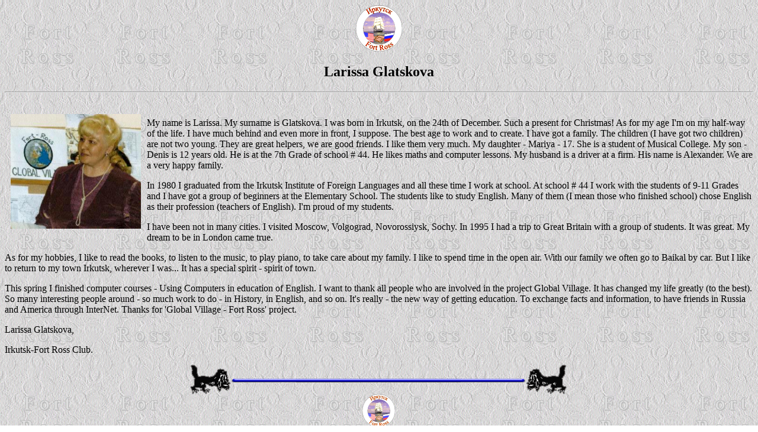

--- FILE ---
content_type: text/html
request_url: http://ifrc.irk.ru/bios/larissa.htm
body_size: 2792
content:
<HTML>
<HEAD><TITLE>"Irkutsk-Fort Ross Club" - Participants - Larissa Glatskova</TITLE></HEAD>
<BODY BACKGROUND="../bkgr/frbkg02.gif">

<CENTER>
<A HREF="../index.htm" TARGET=_TOP><IMG SRC="../logos/ifrlogom.gif" 
ALT="Irkutsk - Fort Ross" BORDER=0></A>
</CENTER>
<P><P>

<CENTER>
<H2><B>Larissa Glatskova</B></H2>
</CENTER>

<HR>
<BR>

<IMG SRC="../photos/larissa.jpg" ALIGN=LEFT HSPACE=10 VSPACE=10 WIDTH=220>


<P>My name is Larissa. My surname is Glatskova. I was born in Irkutsk,
on the 24th of December. Such a present for Christmas! As for my age I'm
on my half-way of the life. I have much behind and even more in front,
I suppose. The best age to work and to create. I have got a family.
The children (I have got two children) are not two young. They are great
helpers, we are good friends. I like them very much. My daughter -
Mariya - 17. She is a student of Musical College. My son - Denis is
12 years old. He is at the 7th Grade of school # 44. He likes maths
and computer lessons. My husband is a driver at a firm. His name
is Alexander. We are a very happy family.

<P>
<P>In 1980 I graduated from the Irkutsk Institute of Foreign Languages
and all these time I work at school. At school # 44 I work with the
students of 9-11 Grades and I have got a group of beginners at the
Elementary School. The students like to study English. Many of them
(I mean those who finished school) chose English as their profession
(teachers of English). I'm proud of my students.

<P>
<P>I have been not in many cities. I visited Moscow, Volgograd,
Novorossiysk, Sochy. In 1995 I had a trip to Great Britain with
a group of students. It was great. My dream to be in London came true.

<P>
<P>As for my hobbies, I like to read the books, to listen to the music,
to play piano, to take care about my family. I like to spend time in
the open air. With our family we often go to Baikal by car. But I
like to return to my town Irkutsk, wherever I was... It has a special
spirit - spirit of town.

<P>This spring I finished computer courses - Using Computers in
education of English. I want to thank all people who are involved
in the project Global Village. It has changed my life greatly (to the
best). So many interesting people around - so much work to do -
in History, in English, and so on. It's really - the new way of
getting education. To exchange facts and information, to have friends in
Russia and America through InterNet. Thanks for 'Global Village
- Fort Ross' project.

<P>Larissa Glatskova,
<P>Irkutsk-Fort Ross Club.
<P>


<CENTER>
<IMG SRC="../lines/babrlin0.gif" ALT="Babrline">
<BR>
<A HREF="../index.htm" TARGET=_TOP><IMG SRC="../logos/ifrlogos.gif" 
ALT="Our Logo" BORDER=0></A>
</CENTER>

</BODY></HTML>
